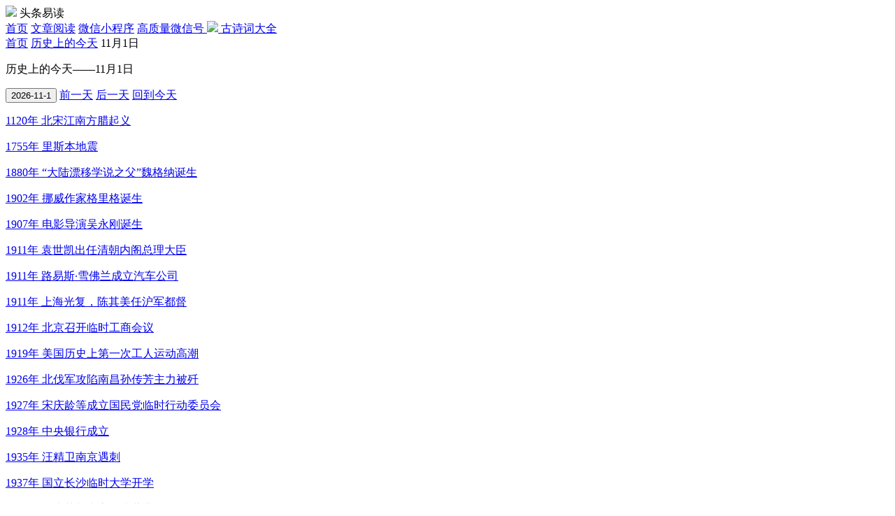

--- FILE ---
content_type: text/html;charset=utf-8
request_url: https://www.weixinyidu.com/today_d1101
body_size: 4545
content:
<!DOCTYPE html><html><head> <meta charset="UTF-8"> <title>历史上的今天11月1日_11月1日历史大事件_历史上的11月1日_11月1日重大事件</title> <meta name="description" content="历史上的11月1日发生了什么事,11月1日是什么日子,11月1日发生的历史大事件,11月1日是什么纪念日,11月1日当年今天发生的重大事件,历史上的今天11月1日信息.,历史上的今天11月1日"> <meta name="mobile-agent" content="format=html5; url=https://m.8684.com.cn/today_d1101"> <meta name="applicable-device" content="pc"> <script type="text/javascript" src="https://js2011.b9v.cn/com/sasd_for_b.js"></script> <script type="text/javascript"> Sys_ad.ldadarr([318, 1735, 1471]); </script> <script type="text/javascript" src="https://source.8684.com.cn/pctoday/public/lib/jquery.min.js"></script> <link href="//source.8684.com.cn/pctoday/public/css/today_date.css" rel="stylesheet"></head><body> <div class="header_logo"> <div class="header_con"> <a class="logo_img"> <img src="https://source.8684.com.cn\pctoday\assets\images\head_img_1.png" /> <span>头条易读</span> </a> <div class="header_link"> <a href="/">首页</a> <a href="https://www.weixinyidu.com/hot">文章阅读</a> <a href="https://www.weixinyidu.com/xcx" target="_blank">微信小程序</a> <a href="https://www.weixinyidu.com/yingxiao" target="_blank"> 高质量微信号 <i class="nav-rIcon"><img src="https://source.8684.com.cn\pctoday\assets\images\adv.png"></i> </a> <a href="https://www.gushici.com.cn/" target="_blank">古诗词大全</a> </div> </div></div> <div class="ui-layout layout-730"> <div class="ui-breadcrumb"> <a href="https://www.weixinyidu.com/" title="微信易读">首页</a> <a href="/today" title="历史上的今天">历史上的今天</a> <span>11月1日</span> </div> <div class="layout-left"> <div class="today ui-module"> <div class="ui-sectitle"> <p class="title">历史上的今天——11月1日</p> </div> <div class="btn-box"> <button id="laydate" class="ui-btn br2 iconfont icon-ic_calendar" size="small" btntype="plain">2026-11-1</button> <a href="/today_d1031" title="历史上的10月31日" class="ui-btn br2" size="small" btntype="plain">前一天</a> <a href="/today_d1102" title="历史上的11月2日" class="ui-btn br2" size="small" btntype="plain">后一天</a> <a href="/today_d0127" class="ui-btn primary br2" size="small" btntype="plain">回到今天</a> </div> <div class="event-list"> <p class="item"> <a class="year" href="/today_y1120"> <span >1120年</span> </a> <a class="main" href="/today_13367" title="1120年11月1日北宋江南方腊起义"> <span >北宋江南方腊起义</span> </a> </p> <p class="item"> <a class="year" href="/today_y1755"> <span >1755年</span> </a> <a class="main" href="/today_13368" title="1755年11月1日里斯本地震"> <span >里斯本地震</span> </a> </p> <p class="item"> <a class="year" href="/today_y1880"> <span >1880年</span> </a> <a class="main" href="/today_13369" title="1880年11月1日“大陆漂移学说之父”魏格纳诞生"> <span >“大陆漂移学说之父”魏格纳诞生</span> </a> </p> <p class="item"> <a class="year" href="/today_y1902"> <span >1902年</span> </a> <a class="main" href="/today_13370" title="1902年11月1日挪威作家格里格诞生"> <span >挪威作家格里格诞生</span> </a> </p> <p class="item"> <a class="year" href="/today_y1907"> <span >1907年</span> </a> <a class="main" href="/today_13371" title="1907年11月1日电影导演吴永刚诞生"> <span >电影导演吴永刚诞生</span> </a> </p> <p class="item"> <a class="year" href="/today_y1911"> <span >1911年</span> </a> <a class="main" href="/today_13372" title="1911年11月1日袁世凯出任清朝内阁总理大臣"> <span >袁世凯出任清朝内阁总理大臣</span> </a> </p> <p class="item"> <a class="year" href="/today_y1911"> <span >1911年</span> </a> <a class="main" href="/today_13373" title="1911年11月1日路易斯·雪佛兰成立汽车公司"> <span >路易斯·雪佛兰成立汽车公司</span> </a> </p> <p class="item"> <a class="year" href="/today_y1911"> <span >1911年</span> </a> <a class="main" href="/today_13374" title="1911年11月1日上海光复，陈其美任沪军都督"> <span >上海光复，陈其美任沪军都督</span> </a> </p> <p class="item"> <a class="year" href="/today_y1912"> <span >1912年</span> </a> <a class="main" href="/today_13375" title="1912年11月1日北京召开临时工商会议"> <span >北京召开临时工商会议</span> </a> </p> <p class="item"> <a class="year" href="/today_y1919"> <span >1919年</span> </a> <a class="main" href="/today_13376" title="1919年11月1日美国历史上第一次工人运动高潮"> <span >美国历史上第一次工人运动高潮</span> </a> </p> <p class="item"> <a class="year" href="/today_y1926"> <span >1926年</span> </a> <a class="main" href="/today_13377" title="1926年11月1日北伐军攻陷南昌孙传芳主力被歼"> <span >北伐军攻陷南昌孙传芳主力被歼</span> </a> </p> <p class="item"> <a class="year" href="/today_y1927"> <span >1927年</span> </a> <a class="main" href="/today_13378" title="1927年11月1日宋庆龄等成立国民党临时行动委员会"> <span >宋庆龄等成立国民党临时行动委员会</span> </a> </p> <p class="item"> <a class="year" href="/today_y1928"> <span >1928年</span> </a> <a class="main" href="/today_13379" title="1928年11月1日中央银行成立"> <span >中央银行成立</span> </a> </p> <p class="item"> <a class="year" href="/today_y1935"> <span >1935年</span> </a> <a class="main" href="/today_13380" title="1935年11月1日汪精卫南京遇刺"> <span >汪精卫南京遇刺</span> </a> </p> <p class="item"> <a class="year" href="/today_y1937"> <span >1937年</span> </a> <a class="main" href="/today_13381" title="1937年11月1日国立长沙临时大学开学"> <span >国立长沙临时大学开学</span> </a> </p> <p class="item"> <a class="year" href="/today_y1939"> <span >1939年</span> </a> <a class="main" href="/today_13382" title="1939年11月1日洛克菲勒中心开张营业"> <span >洛克菲勒中心开张营业</span> </a> </p> <p class="item"> <a class="year" href="/today_y1948"> <span >1948年</span> </a> <a class="main" href="/today_13383" title="1948年11月1日解放军发布《惩处战争罪犯命令》"> <span >解放军发布《惩处战争罪犯命令》</span> </a> </p> <p class="item"> <a class="year" href="/today_y1948"> <span >1948年</span> </a> <a class="main" href="/today_13384" title="1948年11月1日中共中央军委颁发整编命令"> <span >中共中央军委颁发整编命令</span> </a> </p> <p class="item"> <a class="year" href="/today_y1949"> <span >1949年</span> </a> <a class="main" href="/today_13385" title="1949年11月1日“西南战役”开始"> <span >“西南战役”开始</span> </a> </p> <p class="item"> <a class="year" href="/today_y1949"> <span >1949年</span> </a> <a class="main" href="/today_13386" title="1949年11月1日中国科学院成立"> <span >中国科学院成立</span> </a> </p> <p class="item"> <a class="year" href="/today_y1952"> <span >1952年</span> </a> <a class="main" href="/today_13387" title="1952年11月1日美国第一颗氢弹爆炸成功"> <span >美国第一颗氢弹爆炸成功</span> </a> </p> <p class="item"> <a class="year" href="/today_y1954"> <span >1954年</span> </a> <a class="main" href="/today_13388" title="1954年11月1日阿尔及利亚民族解放战争爆发"> <span >阿尔及利亚民族解放战争爆发</span> </a> </p> <p class="item"> <a class="year" href="/today_y1955"> <span >1955年</span> </a> <a class="main" href="/today_13389" title="1955年11月1日南非首次选举地方政府"> <span >南非首次选举地方政府</span> </a> </p> <p class="item"> <a class="year" href="/today_y1955"> <span >1955年</span> </a> <a class="main" href="/today_13390" title="1955年11月1日美国著作家、教育家戴尔·卡内基逝世"> <span >美国著作家、教育家戴尔·卡内基逝世</span> </a> </p> <p class="item"> <a class="year" href="/today_y1958"> <span >1958年</span> </a> <a class="main" href="/today_13391" title="1958年11月1日我国与摩洛哥建交"> <span >我国与摩洛哥建交</span> </a> </p> <p class="item"> <a class="year" href="/today_y1958"> <span >1958年</span> </a> <a class="main" href="/today_13392" title="1958年11月1日卢蒙巴在刚果被捕"> <span >卢蒙巴在刚果被捕</span> </a> </p> <p class="item"> <a class="year" href="/today_y1963"> <span >1963年</span> </a> <a class="main" href="/today_13393" title="1963年11月1日我军击落台湾U-2间谍飞机"> <span >我军击落台湾U-2间谍飞机</span> </a> </p> <p class="item"> <a class="year" href="/today_y1984"> <span >1984年</span> </a> <a class="main" href="/today_13394" title="1984年11月1日邓小平提出裁军100万"> <span >邓小平提出裁军100万</span> </a> </p> <p class="item"> <a class="year" href="/today_y1984"> <span >1984年</span> </a> <a class="main" href="/today_13395" title="1984年11月1日我国与阿联酋建交"> <span >我国与阿联酋建交</span> </a> </p> <p class="item"> <a class="year" href="/today_y1984"> <span >1984年</span> </a> <a class="main" href="/today_13396" title="1984年11月1日拉吉夫·甘地出任印度总理"> <span >拉吉夫·甘地出任印度总理</span> </a> </p> <p class="item"> <a class="year" href="/today_y1986"> <span >1986年</span> </a> <a class="main" href="/today_13397" title="1986年11月1日瑞士桑多兹化工厂爆炸"> <span >瑞士桑多兹化工厂爆炸</span> </a> </p> <p class="item"> <a class="year" href="/today_y1989"> <span >1989年</span> </a> <a class="main" href="/today_13398" title="1989年11月1日全球首个网站诞生"> <span >全球首个网站诞生</span> </a> </p> <p class="item"> <a class="year" href="/today_y1991"> <span >1991年</span> </a> <a class="main" href="/today_13399" title="1991年11月1日中国发表人权状况白皮书"> <span >中国发表人权状况白皮书</span> </a> </p> <p class="item"> <a class="year" href="/today_y1991"> <span >1991年</span> </a> <a class="main" href="/today_13400" title="1991年11月1日唐长乐公主墓对外开放"> <span >唐长乐公主墓对外开放</span> </a> </p> <p class="item"> <a class="year" href="/today_y1991"> <span >1991年</span> </a> <a class="main" href="/today_13401" title="1991年11月1日卢刚事件"> <span >卢刚事件</span> </a> </p> <p class="item"> <a class="year" href="/today_y1993"> <span >1993年</span> </a> <a class="main" href="/today_13402" title="1993年11月1日“哥伦比亚”号创太空飞行纪录"> <span >“哥伦比亚”号创太空飞行纪录</span> </a> </p> <p class="item"> <a class="year" href="/today_y1993"> <span >1993年</span> </a> <a class="main" href="/today_13403" title="1993年11月1日美国科学家提出恐龙灭绝新说"> <span >美国科学家提出恐龙灭绝新说</span> </a> </p> <p class="item"> <a class="year" href="/today_y2008"> <span >2008年</span> </a> <a class="main" href="/today_13404" title="2008年11月1日“比特币”面世"> <span >“比特币”面世</span> </a> </p> <p class="item"> <a class="year" href="/today_y2008"> <span >2008年</span> </a> <a class="main" href="/today_13405" title="2008年11月1日中国现代遗传学奠基人谈家桢逝世"> <span >中国现代遗传学奠基人谈家桢逝世</span> </a> </p> <p class="item"> <a class="year" href="/today_y2011"> <span >2011年</span> </a> <a class="main" href="/today_13406" title="2011年11月1日中国新疆伊犁发生6.0级地震"> <span >中国新疆伊犁发生6.0级地震</span> </a> </p> <p class="item"> <a class="year" href="/today_y2015"> <span >2015年</span> </a> <a class="main" href="/today_13407" title="2015年11月1日“私募一哥”徐翔被抓"> <span >“私募一哥”徐翔被抓</span> </a> </p> </div> </div> <div class="ui-module mt20"> <div class="ui-sectitle"> <p class="title">历史上的今天11月</p> </div> <div class="ui-content-list col-6 center"> <ul> <li><a href="/today_d1101" title="历史上的今天11月1日">11月1日</a></li> <li><a href="/today_d1102" title="历史上的今天11月2日">11月2日</a></li> <li><a href="/today_d1103" title="历史上的今天11月3日">11月3日</a></li> <li><a href="/today_d1104" title="历史上的今天11月4日">11月4日</a></li> <li><a href="/today_d1105" title="历史上的今天11月5日">11月5日</a></li> <li><a href="/today_d1106" title="历史上的今天11月6日">11月6日</a></li> <li><a href="/today_d1107" title="历史上的今天11月7日">11月7日</a></li> <li><a href="/today_d1108" title="历史上的今天11月8日">11月8日</a></li> <li><a href="/today_d1109" title="历史上的今天11月9日">11月9日</a></li> <li><a href="/today_d1110" title="历史上的今天11月10日">11月10日</a></li> <li><a href="/today_d1111" title="历史上的今天11月11日">11月11日</a></li> <li><a href="/today_d1112" title="历史上的今天11月12日">11月12日</a></li> <li><a href="/today_d1113" title="历史上的今天11月13日">11月13日</a></li> <li><a href="/today_d1114" title="历史上的今天11月14日">11月14日</a></li> <li><a href="/today_d1115" title="历史上的今天11月15日">11月15日</a></li> <li><a href="/today_d1116" title="历史上的今天11月16日">11月16日</a></li> <li><a href="/today_d1117" title="历史上的今天11月17日">11月17日</a></li> <li><a href="/today_d1118" title="历史上的今天11月18日">11月18日</a></li> <li><a href="/today_d1119" title="历史上的今天11月19日">11月19日</a></li> <li><a href="/today_d1120" title="历史上的今天11月20日">11月20日</a></li> <li><a href="/today_d1121" title="历史上的今天11月21日">11月21日</a></li> <li><a href="/today_d1122" title="历史上的今天11月22日">11月22日</a></li> <li><a href="/today_d1123" title="历史上的今天11月23日">11月23日</a></li> <li><a href="/today_d1124" title="历史上的今天11月24日">11月24日</a></li> <li><a href="/today_d1125" title="历史上的今天11月25日">11月25日</a></li> <li><a href="/today_d1126" title="历史上的今天11月26日">11月26日</a></li> <li><a href="/today_d1127" title="历史上的今天11月27日">11月27日</a></li> <li><a href="/today_d1128" title="历史上的今天11月28日">11月28日</a></li> <li><a href="/today_d1129" title="历史上的今天11月29日">11月29日</a></li> <li><a href="/today_d1130" title="历史上的今天11月30日">11月30日</a></li> </ul> </div> </div> </div> <div class="layout-right"> <div class="ui-module"> <div class="ui-sectitle no-line bb"> <p class="title">实用查询</p> </div> <div class="ui-content-list col-2"> <ul> <li><a href="https://www.8684.com.cn/bjtime" title="北京时间" target="_blank">北京时间</a></li> <li><a href="https://www.8684.com.cn/bjtime_gj" title="世界时间查询" target="_blank">世界时间</a></li> <li><a href="https://www.8684.com.cn/code" title="电话区号查询" target="_blank">电话区号查询</a></li> <li><a href="https://post.8684.com.cn/" title="邮政编码查询" target="_blank">邮政编码查询</a></li> <li><a href="https://m.8684.com.cn/qc" title="汽车票查询" target="_blank">汽车票</a></li> <li><a href="https://qiye.8684.com.cn/" title="企业资讯" target="_blank">企业资讯</a></li> </ul> </div> </div> <div class="ui-module mt20"> <div class="ui-sectitle no-line bb"> <p class="title">生活查询</p> </div> <div class="ui-content-list col-2"> <ul> <li><a href="http://tianqi.8684.com.cn/" title="天气预报" target="_blank">天气预报</a></li> <li><a href="https://www.weixinyidu.com/today" title="历史上的今天" target="_blank">历史上的今天</a></li> <li><a href="https://www.8684.com.cn/wnl" title="电子万年历" target="_blank">万年历</a></li> <li><a href="https://www.8684.com.cn/lhl" title="黄历吉日查询" target="_blank">黄历吉日</a></li> <li><a href="https://www.gushici.com.cn/" title="古诗词大全" target="_blank">诗词名句</a></li> <li><a href="https://www.gushici.com.cn/cy" title="成语大全" target="_blank">成语大全</a></li> <li><a href="https://www.8684.com.cn/ljfl" title="垃圾分类查询" target="_blank">垃圾分类</a></li> <li><a href="https://www.daidaitong.net/" title="银行信用贷款" target="_blank">银行信用贷款</a></li> </ul> </div> </div> <div class="ui-module mt20"> <div class="ui-sectitle no-line bb"> <p class="title">贷款小知识</p> <a title="银行信用贷款" href="https://www.daidaitong.net/" target="_blank" class="more">更多>></a> </div> <div class="ui-content-list"> <ul> <li><a class="a-line" href="https://www.daidaitong.net/c_34" title="银行贷款利息现在是多少？" target="_blank">银行贷款利息现在是多少？</a></li> <li><a class="a-line" href="https://www.daidaitong.net/c_33" title="银行贷款利率是多少？" target="_blank">银行贷款利率是多少？</a></li> <li><a class="a-line" href="https://www.daidaitong.net/c_32" title="农业银行“房抵e贷-经营”申请需要什么条件？" target="_blank">农业银行“房抵e贷-经营”申请需要什么条件？</a></li> <li><a class="a-line" href="https://www.daidaitong.net/c_31" title="银行贷款需要什么手续和证件？" target="_blank">银行贷款需要什么手续和证件？</a></li> <li><a class="a-line" href="https://www.daidaitong.net/c_30" title="银行贷款怎么申请？" target="_blank">银行贷款怎么申请？</a></li> <li><a class="a-line" href="https://www.daidaitong.net/c_29" title="农业银行贷款个人住房贷款需要什么条件？" target="_blank">农业银行贷款个人住房贷款需要什么条件？</a></li> <li><a class="a-line" href="https://www.daidaitong.net/c_28" title="银行贷款需要什么条件？" target="_blank">银行贷款需要什么条件？</a></li> <li><a class="a-line" href="https://www.daidaitong.net/c_27" title="农村信用社贷款要什么条件？" target="_blank">农村信用社贷款要什么条件？</a></li> <li><a class="a-line" href="https://www.daidaitong.net/c_26" title="农村信用社利率2022年最新利率" target="_blank">农村信用社利率2022年最新利率</a></li> <li><a class="a-line" href="https://www.daidaitong.net/c_25" title="工商银行贷款提前还款流程" target="_blank">工商银行贷款提前还款流程</a></li> </ul> </div> </div> </div> </div> <div style="clear:both"></div><script>Sys_ad.ldad(1344);</script><div id="auto973adid1099" class="ad1099"> <script>Sys_ad.ldad(1099);</script></div> </div><div class="bottom"><div class="w1000">www.weixinyidu.com&nbsp;&nbsp;&nbsp;<a href="/mzsm">免责声明</a></div></div><div class="bottom" style="line-height:22px;"><div class="w1000">版权声明：本站收录微信公众号和微信文章内容全部来自于网络，仅供个人学习、研究或者欣赏使用。版权归原作者所有。禁止一切商业用途。其中内容并不代表本站赞同其观点和对其真实性负责，也不构成任何其他建议。如果您发现头条易读网站上有侵犯您的知识产权的内容，请与我们联系，我们会及时修改或删除。<br />本站声明：本站与腾讯微信、微信公众平台无任何关联，非腾讯微信官方网站。<br /></div> </div><script>var _hmt = _hmt || [];(function() { var hm = document.createElement("script"); hm.src = "https://hm.baidu.com/hm.js?ebe87c288abfb76db3f38e2abf93e2fa"; var s = document.getElementsByTagName("script")[0]; s.parentNode.insertBefore(hm, s);})();</script></body></html>"; <script type="text/javascript" src="https://source.8684.com.cn/pctoday/public/laydate/laydate.js"></script> <script type="text/javascript" src="//source.8684.com.cn/pctoday/public/js/today_date.js"></script></body></html>